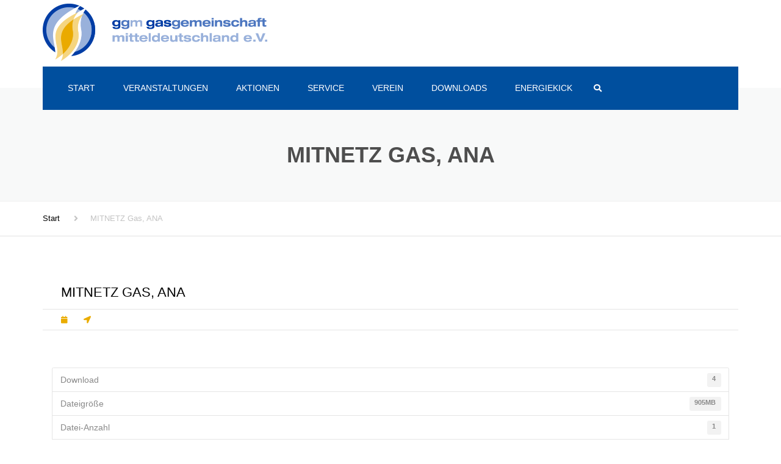

--- FILE ---
content_type: text/css; charset=utf-8
request_url: https://www.gg-m.com/wp-content/themes/industrial-child/style.css?ver=6.8.3
body_size: -272
content:
/*
Theme Name:     EGM & GGM
Description:    WordPress Theme für EGM und GGM
Author:         PLUSPOL interactive
Template:       industrial
Version:        1.0
Text Domain:    industrial-child
*/

@import "css/main.css";
